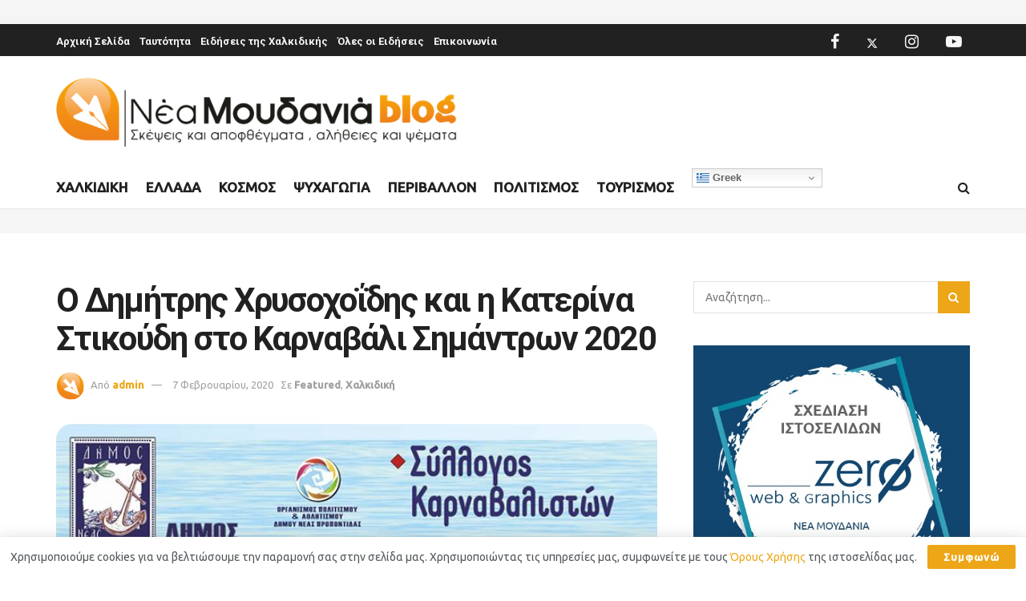

--- FILE ---
content_type: text/html; charset=utf-8
request_url: https://www.google.com/recaptcha/api2/aframe
body_size: 267
content:
<!DOCTYPE HTML><html><head><meta http-equiv="content-type" content="text/html; charset=UTF-8"></head><body><script nonce="Cf3aMqoFNAA_AGmBg_ZT-g">/** Anti-fraud and anti-abuse applications only. See google.com/recaptcha */ try{var clients={'sodar':'https://pagead2.googlesyndication.com/pagead/sodar?'};window.addEventListener("message",function(a){try{if(a.source===window.parent){var b=JSON.parse(a.data);var c=clients[b['id']];if(c){var d=document.createElement('img');d.src=c+b['params']+'&rc='+(localStorage.getItem("rc::a")?sessionStorage.getItem("rc::b"):"");window.document.body.appendChild(d);sessionStorage.setItem("rc::e",parseInt(sessionStorage.getItem("rc::e")||0)+1);localStorage.setItem("rc::h",'1769067786881');}}}catch(b){}});window.parent.postMessage("_grecaptcha_ready", "*");}catch(b){}</script></body></html>